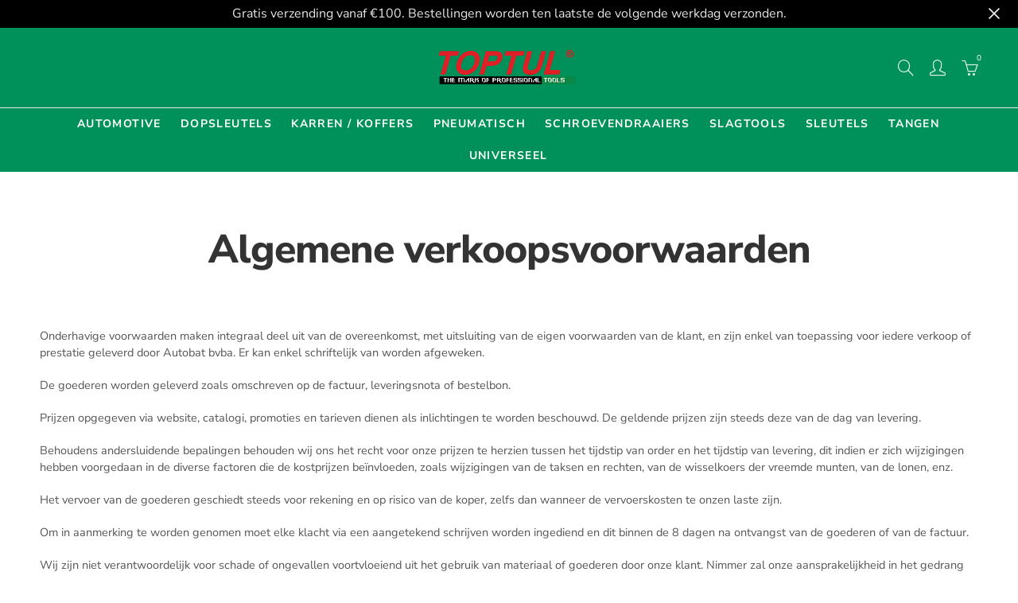

--- FILE ---
content_type: text/css
request_url: https://toptul.be/cdn/shop/t/5/assets/custom.css?v=54267203446498225531592217196
body_size: -295
content:
.nt_testimonials .nt-banner-parallax:not(.ntparallax){background-position:top}.nt-cat-thumb img{border-radius:10px}.nt_baby .nasa-cat-title{font-weight:700}.nt-products-load-more{font-size:1.25rem}.product-info-wrap a{word-wrap:break-word}.price-tax{font-size:1rem;font-weight:400;margin-left:8px}.header-alt-logo{display:block;max-width:200px;transition-property:none}.live_stuck .header-alt-logo{max-width:100px}@media (min-width: 992px){.filter-content aside .entry-content{height:auto;max-height:none!important}.filter-content aside .entry-content ul{position:relative!important;overflow:hidden!important}.filter-content aside .entry-content .nt-scroll-pane{display:none!important}.design-header-3.live_stuck .header_wrapper{height:auto!important}}
/*# sourceMappingURL=/cdn/shop/t/5/assets/custom.css.map?v=54267203446498225531592217196 */
